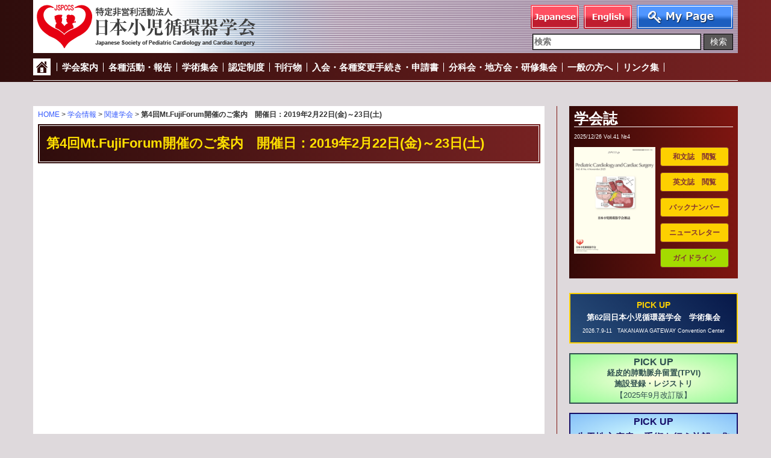

--- FILE ---
content_type: text/html; charset=UTF-8
request_url: https://jspccs.jp/topics/topics-related/%E7%AC%AC4%E5%9B%9Emt-fujiforum%E9%96%8B%E5%82%AC%E3%81%AE%E3%81%94%E6%A1%88%E5%86%85%E3%80%80%E9%96%8B%E5%82%AC%E6%97%A5%EF%BC%9A2019%E5%B9%B42%E6%9C%8822%E6%97%A5%E9%87%91%EF%BD%9E23%E6%97%A5/
body_size: 15238
content:
<!DOCTYPE html>
<html lang="ja">
<head>
<meta charset="UTF-8">
<title>第4回Mt.FujiForum開催のご案内　開催日：2019年2月22日(金)～23日(土) | 特定非営利活動法人　日本小児循環器学会</title>
<meta http-equiv="X-UA-Compatible" content="IE=edge">
<meta name="viewport" content="width=device-width, initial-scale=1">
<link rel="shortcut icon" href="https://jspccs.jp/wp-content/themes/jspccs/common/img/favicon.ico" type="image/x-icon">
<link rel="icon" href="https://jspccs.jp/wp-content/themes/jspccs/common/img/favicon.ico" type="image/x-icon">
<meta name='robots' content='max-image-preview:large' />

<!-- Google Tag Manager for WordPress by gtm4wp.com -->
<script data-cfasync="false" data-pagespeed-no-defer>
	var gtm4wp_datalayer_name = "dataLayer";
	var dataLayer = dataLayer || [];
</script>
<!-- End Google Tag Manager for WordPress by gtm4wp.com --><link rel='dns-prefetch' href='//use.fontawesome.com' />
<link rel="alternate" title="oEmbed (JSON)" type="application/json+oembed" href="https://jspccs.jp/wp-json/oembed/1.0/embed?url=https%3A%2F%2Fjspccs.jp%2Ftopics%2Ftopics-related%2F%25e7%25ac%25ac4%25e5%259b%259emt-fujiforum%25e9%2596%258b%25e5%2582%25ac%25e3%2581%25ae%25e3%2581%2594%25e6%25a1%2588%25e5%2586%2585%25e3%2580%2580%25e9%2596%258b%25e5%2582%25ac%25e6%2597%25a5%25ef%25bc%259a2019%25e5%25b9%25b42%25e6%259c%258822%25e6%2597%25a5%25e9%2587%2591%25ef%25bd%259e23%25e6%2597%25a5%2F" />
<link rel="alternate" title="oEmbed (XML)" type="text/xml+oembed" href="https://jspccs.jp/wp-json/oembed/1.0/embed?url=https%3A%2F%2Fjspccs.jp%2Ftopics%2Ftopics-related%2F%25e7%25ac%25ac4%25e5%259b%259emt-fujiforum%25e9%2596%258b%25e5%2582%25ac%25e3%2581%25ae%25e3%2581%2594%25e6%25a1%2588%25e5%2586%2585%25e3%2580%2580%25e9%2596%258b%25e5%2582%25ac%25e6%2597%25a5%25ef%25bc%259a2019%25e5%25b9%25b42%25e6%259c%258822%25e6%2597%25a5%25e9%2587%2591%25ef%25bd%259e23%25e6%2597%25a5%2F&#038;format=xml" />
<style id='wp-img-auto-sizes-contain-inline-css' type='text/css'>
img:is([sizes=auto i],[sizes^="auto," i]){contain-intrinsic-size:3000px 1500px}
/*# sourceURL=wp-img-auto-sizes-contain-inline-css */
</style>
<style id='wp-emoji-styles-inline-css' type='text/css'>

	img.wp-smiley, img.emoji {
		display: inline !important;
		border: none !important;
		box-shadow: none !important;
		height: 1em !important;
		width: 1em !important;
		margin: 0 0.07em !important;
		vertical-align: -0.1em !important;
		background: none !important;
		padding: 0 !important;
	}
/*# sourceURL=wp-emoji-styles-inline-css */
</style>
<link rel='stylesheet' id='wp-block-library-css' href='https://jspccs.jp/wp-includes/css/dist/block-library/style.css?ver=6.9' type='text/css' media='all' />
<style id='wp-block-heading-inline-css' type='text/css'>
h1:where(.wp-block-heading).has-background,h2:where(.wp-block-heading).has-background,h3:where(.wp-block-heading).has-background,h4:where(.wp-block-heading).has-background,h5:where(.wp-block-heading).has-background,h6:where(.wp-block-heading).has-background{
  padding:1.25em 2.375em;
}
h1.has-text-align-left[style*=writing-mode]:where([style*=vertical-lr]),h1.has-text-align-right[style*=writing-mode]:where([style*=vertical-rl]),h2.has-text-align-left[style*=writing-mode]:where([style*=vertical-lr]),h2.has-text-align-right[style*=writing-mode]:where([style*=vertical-rl]),h3.has-text-align-left[style*=writing-mode]:where([style*=vertical-lr]),h3.has-text-align-right[style*=writing-mode]:where([style*=vertical-rl]),h4.has-text-align-left[style*=writing-mode]:where([style*=vertical-lr]),h4.has-text-align-right[style*=writing-mode]:where([style*=vertical-rl]),h5.has-text-align-left[style*=writing-mode]:where([style*=vertical-lr]),h5.has-text-align-right[style*=writing-mode]:where([style*=vertical-rl]),h6.has-text-align-left[style*=writing-mode]:where([style*=vertical-lr]),h6.has-text-align-right[style*=writing-mode]:where([style*=vertical-rl]){
  rotate:180deg;
}
/*# sourceURL=https://jspccs.jp/wp-includes/blocks/heading/style.css */
</style>
<style id='wp-block-group-inline-css' type='text/css'>
.wp-block-group{
  box-sizing:border-box;
}

:where(.wp-block-group.wp-block-group-is-layout-constrained){
  position:relative;
}
/*# sourceURL=https://jspccs.jp/wp-includes/blocks/group/style.css */
</style>
<style id='global-styles-inline-css' type='text/css'>
:root{--wp--preset--aspect-ratio--square: 1;--wp--preset--aspect-ratio--4-3: 4/3;--wp--preset--aspect-ratio--3-4: 3/4;--wp--preset--aspect-ratio--3-2: 3/2;--wp--preset--aspect-ratio--2-3: 2/3;--wp--preset--aspect-ratio--16-9: 16/9;--wp--preset--aspect-ratio--9-16: 9/16;--wp--preset--color--black: #000000;--wp--preset--color--cyan-bluish-gray: #abb8c3;--wp--preset--color--white: #ffffff;--wp--preset--color--pale-pink: #f78da7;--wp--preset--color--vivid-red: #cf2e2e;--wp--preset--color--luminous-vivid-orange: #ff6900;--wp--preset--color--luminous-vivid-amber: #fcb900;--wp--preset--color--light-green-cyan: #7bdcb5;--wp--preset--color--vivid-green-cyan: #00d084;--wp--preset--color--pale-cyan-blue: #8ed1fc;--wp--preset--color--vivid-cyan-blue: #0693e3;--wp--preset--color--vivid-purple: #9b51e0;--wp--preset--gradient--vivid-cyan-blue-to-vivid-purple: linear-gradient(135deg,rgb(6,147,227) 0%,rgb(155,81,224) 100%);--wp--preset--gradient--light-green-cyan-to-vivid-green-cyan: linear-gradient(135deg,rgb(122,220,180) 0%,rgb(0,208,130) 100%);--wp--preset--gradient--luminous-vivid-amber-to-luminous-vivid-orange: linear-gradient(135deg,rgb(252,185,0) 0%,rgb(255,105,0) 100%);--wp--preset--gradient--luminous-vivid-orange-to-vivid-red: linear-gradient(135deg,rgb(255,105,0) 0%,rgb(207,46,46) 100%);--wp--preset--gradient--very-light-gray-to-cyan-bluish-gray: linear-gradient(135deg,rgb(238,238,238) 0%,rgb(169,184,195) 100%);--wp--preset--gradient--cool-to-warm-spectrum: linear-gradient(135deg,rgb(74,234,220) 0%,rgb(151,120,209) 20%,rgb(207,42,186) 40%,rgb(238,44,130) 60%,rgb(251,105,98) 80%,rgb(254,248,76) 100%);--wp--preset--gradient--blush-light-purple: linear-gradient(135deg,rgb(255,206,236) 0%,rgb(152,150,240) 100%);--wp--preset--gradient--blush-bordeaux: linear-gradient(135deg,rgb(254,205,165) 0%,rgb(254,45,45) 50%,rgb(107,0,62) 100%);--wp--preset--gradient--luminous-dusk: linear-gradient(135deg,rgb(255,203,112) 0%,rgb(199,81,192) 50%,rgb(65,88,208) 100%);--wp--preset--gradient--pale-ocean: linear-gradient(135deg,rgb(255,245,203) 0%,rgb(182,227,212) 50%,rgb(51,167,181) 100%);--wp--preset--gradient--electric-grass: linear-gradient(135deg,rgb(202,248,128) 0%,rgb(113,206,126) 100%);--wp--preset--gradient--midnight: linear-gradient(135deg,rgb(2,3,129) 0%,rgb(40,116,252) 100%);--wp--preset--font-size--small: 13px;--wp--preset--font-size--medium: 20px;--wp--preset--font-size--large: 36px;--wp--preset--font-size--x-large: 42px;--wp--preset--spacing--20: 0.44rem;--wp--preset--spacing--30: 0.67rem;--wp--preset--spacing--40: 1rem;--wp--preset--spacing--50: 1.5rem;--wp--preset--spacing--60: 2.25rem;--wp--preset--spacing--70: 3.38rem;--wp--preset--spacing--80: 5.06rem;--wp--preset--shadow--natural: 6px 6px 9px rgba(0, 0, 0, 0.2);--wp--preset--shadow--deep: 12px 12px 50px rgba(0, 0, 0, 0.4);--wp--preset--shadow--sharp: 6px 6px 0px rgba(0, 0, 0, 0.2);--wp--preset--shadow--outlined: 6px 6px 0px -3px rgb(255, 255, 255), 6px 6px rgb(0, 0, 0);--wp--preset--shadow--crisp: 6px 6px 0px rgb(0, 0, 0);}:where(.is-layout-flex){gap: 0.5em;}:where(.is-layout-grid){gap: 0.5em;}body .is-layout-flex{display: flex;}.is-layout-flex{flex-wrap: wrap;align-items: center;}.is-layout-flex > :is(*, div){margin: 0;}body .is-layout-grid{display: grid;}.is-layout-grid > :is(*, div){margin: 0;}:where(.wp-block-columns.is-layout-flex){gap: 2em;}:where(.wp-block-columns.is-layout-grid){gap: 2em;}:where(.wp-block-post-template.is-layout-flex){gap: 1.25em;}:where(.wp-block-post-template.is-layout-grid){gap: 1.25em;}.has-black-color{color: var(--wp--preset--color--black) !important;}.has-cyan-bluish-gray-color{color: var(--wp--preset--color--cyan-bluish-gray) !important;}.has-white-color{color: var(--wp--preset--color--white) !important;}.has-pale-pink-color{color: var(--wp--preset--color--pale-pink) !important;}.has-vivid-red-color{color: var(--wp--preset--color--vivid-red) !important;}.has-luminous-vivid-orange-color{color: var(--wp--preset--color--luminous-vivid-orange) !important;}.has-luminous-vivid-amber-color{color: var(--wp--preset--color--luminous-vivid-amber) !important;}.has-light-green-cyan-color{color: var(--wp--preset--color--light-green-cyan) !important;}.has-vivid-green-cyan-color{color: var(--wp--preset--color--vivid-green-cyan) !important;}.has-pale-cyan-blue-color{color: var(--wp--preset--color--pale-cyan-blue) !important;}.has-vivid-cyan-blue-color{color: var(--wp--preset--color--vivid-cyan-blue) !important;}.has-vivid-purple-color{color: var(--wp--preset--color--vivid-purple) !important;}.has-black-background-color{background-color: var(--wp--preset--color--black) !important;}.has-cyan-bluish-gray-background-color{background-color: var(--wp--preset--color--cyan-bluish-gray) !important;}.has-white-background-color{background-color: var(--wp--preset--color--white) !important;}.has-pale-pink-background-color{background-color: var(--wp--preset--color--pale-pink) !important;}.has-vivid-red-background-color{background-color: var(--wp--preset--color--vivid-red) !important;}.has-luminous-vivid-orange-background-color{background-color: var(--wp--preset--color--luminous-vivid-orange) !important;}.has-luminous-vivid-amber-background-color{background-color: var(--wp--preset--color--luminous-vivid-amber) !important;}.has-light-green-cyan-background-color{background-color: var(--wp--preset--color--light-green-cyan) !important;}.has-vivid-green-cyan-background-color{background-color: var(--wp--preset--color--vivid-green-cyan) !important;}.has-pale-cyan-blue-background-color{background-color: var(--wp--preset--color--pale-cyan-blue) !important;}.has-vivid-cyan-blue-background-color{background-color: var(--wp--preset--color--vivid-cyan-blue) !important;}.has-vivid-purple-background-color{background-color: var(--wp--preset--color--vivid-purple) !important;}.has-black-border-color{border-color: var(--wp--preset--color--black) !important;}.has-cyan-bluish-gray-border-color{border-color: var(--wp--preset--color--cyan-bluish-gray) !important;}.has-white-border-color{border-color: var(--wp--preset--color--white) !important;}.has-pale-pink-border-color{border-color: var(--wp--preset--color--pale-pink) !important;}.has-vivid-red-border-color{border-color: var(--wp--preset--color--vivid-red) !important;}.has-luminous-vivid-orange-border-color{border-color: var(--wp--preset--color--luminous-vivid-orange) !important;}.has-luminous-vivid-amber-border-color{border-color: var(--wp--preset--color--luminous-vivid-amber) !important;}.has-light-green-cyan-border-color{border-color: var(--wp--preset--color--light-green-cyan) !important;}.has-vivid-green-cyan-border-color{border-color: var(--wp--preset--color--vivid-green-cyan) !important;}.has-pale-cyan-blue-border-color{border-color: var(--wp--preset--color--pale-cyan-blue) !important;}.has-vivid-cyan-blue-border-color{border-color: var(--wp--preset--color--vivid-cyan-blue) !important;}.has-vivid-purple-border-color{border-color: var(--wp--preset--color--vivid-purple) !important;}.has-vivid-cyan-blue-to-vivid-purple-gradient-background{background: var(--wp--preset--gradient--vivid-cyan-blue-to-vivid-purple) !important;}.has-light-green-cyan-to-vivid-green-cyan-gradient-background{background: var(--wp--preset--gradient--light-green-cyan-to-vivid-green-cyan) !important;}.has-luminous-vivid-amber-to-luminous-vivid-orange-gradient-background{background: var(--wp--preset--gradient--luminous-vivid-amber-to-luminous-vivid-orange) !important;}.has-luminous-vivid-orange-to-vivid-red-gradient-background{background: var(--wp--preset--gradient--luminous-vivid-orange-to-vivid-red) !important;}.has-very-light-gray-to-cyan-bluish-gray-gradient-background{background: var(--wp--preset--gradient--very-light-gray-to-cyan-bluish-gray) !important;}.has-cool-to-warm-spectrum-gradient-background{background: var(--wp--preset--gradient--cool-to-warm-spectrum) !important;}.has-blush-light-purple-gradient-background{background: var(--wp--preset--gradient--blush-light-purple) !important;}.has-blush-bordeaux-gradient-background{background: var(--wp--preset--gradient--blush-bordeaux) !important;}.has-luminous-dusk-gradient-background{background: var(--wp--preset--gradient--luminous-dusk) !important;}.has-pale-ocean-gradient-background{background: var(--wp--preset--gradient--pale-ocean) !important;}.has-electric-grass-gradient-background{background: var(--wp--preset--gradient--electric-grass) !important;}.has-midnight-gradient-background{background: var(--wp--preset--gradient--midnight) !important;}.has-small-font-size{font-size: var(--wp--preset--font-size--small) !important;}.has-medium-font-size{font-size: var(--wp--preset--font-size--medium) !important;}.has-large-font-size{font-size: var(--wp--preset--font-size--large) !important;}.has-x-large-font-size{font-size: var(--wp--preset--font-size--x-large) !important;}
/*# sourceURL=global-styles-inline-css */
</style>
<style id='core-block-supports-inline-css' type='text/css'>
/**
 * Core styles: block-supports
 */

/*# sourceURL=core-block-supports-inline-css */
</style>

<style id='classic-theme-styles-inline-css' type='text/css'>
/**
 * These rules are needed for backwards compatibility.
 * They should match the button element rules in the base theme.json file.
 */
.wp-block-button__link {
	color: #ffffff;
	background-color: #32373c;
	border-radius: 9999px; /* 100% causes an oval, but any explicit but really high value retains the pill shape. */

	/* This needs a low specificity so it won't override the rules from the button element if defined in theme.json. */
	box-shadow: none;
	text-decoration: none;

	/* The extra 2px are added to size solids the same as the outline versions.*/
	padding: calc(0.667em + 2px) calc(1.333em + 2px);

	font-size: 1.125em;
}

.wp-block-file__button {
	background: #32373c;
	color: #ffffff;
	text-decoration: none;
}

/*# sourceURL=/wp-includes/css/classic-themes.css */
</style>
<style id='font-awesome-svg-styles-default-inline-css' type='text/css'>
.svg-inline--fa {
  display: inline-block;
  height: 1em;
  overflow: visible;
  vertical-align: -.125em;
}
/*# sourceURL=font-awesome-svg-styles-default-inline-css */
</style>
<link rel='stylesheet' id='font-awesome-svg-styles-css' href='https://jspccs.jp/wp-content/uploads/font-awesome/v6.7.2/css/svg-with-js.css' type='text/css' media='all' />
<style id='font-awesome-svg-styles-inline-css' type='text/css'>
   .wp-block-font-awesome-icon svg::before,
   .wp-rich-text-font-awesome-icon svg::before {content: unset;}
/*# sourceURL=font-awesome-svg-styles-inline-css */
</style>
<link rel='stylesheet' id='font-awesome-official-css' href='https://use.fontawesome.com/releases/v6.7.2/css/all.css' type='text/css' media='all' integrity="sha384-nRgPTkuX86pH8yjPJUAFuASXQSSl2/bBUiNV47vSYpKFxHJhbcrGnmlYpYJMeD7a" crossorigin="anonymous" />
<link rel='stylesheet' id='wp-pagenavi-css' href='https://jspccs.jp/wp-content/plugins/wp-pagenavi/pagenavi-css.css?ver=2.70' type='text/css' media='all' />
<link rel='stylesheet' id='font-awesome-official-v4shim-css' href='https://use.fontawesome.com/releases/v6.7.2/css/v4-shims.css' type='text/css' media='all' integrity="sha384-npPMK6zwqNmU3qyCCxEcWJkLBNYxEFM1nGgSoAWuCCXqVVz0cvwKEMfyTNkOxM2N" crossorigin="anonymous" />
<link rel='stylesheet' id='bootstrap-css' href='//ajax.aspnetcdn.com/ajax/bootstrap/3.3.7/css/bootstrap.min.css?ver=6.9' type='text/css' media='all' />
<link rel='stylesheet' id='style-css' href='https://jspccs.jp/wp-content/themes/jspccs/style.css?ver=6.9' type='text/css' media='all' />
<script type="text/javascript" src="https://jspccs.jp/wp-includes/js/jquery/jquery.js?ver=3.7.1" id="jquery-core-js"></script>
<script type="text/javascript" src="https://jspccs.jp/wp-includes/js/jquery/jquery-migrate.js?ver=3.4.1" id="jquery-migrate-js"></script>
<script type="text/javascript" id="utils-js-extra">
/* <![CDATA[ */
var userSettings = {"url":"/","uid":"0","time":"1768903453","secure":"1"};
//# sourceURL=utils-js-extra
/* ]]> */
</script>
<script type="text/javascript" src="https://jspccs.jp/wp-includes/js/utils.js?ver=6.9" id="utils-js"></script>
<link rel="https://api.w.org/" href="https://jspccs.jp/wp-json/" /><link rel="alternate" title="JSON" type="application/json" href="https://jspccs.jp/wp-json/wp/v2/posts/7755" /><link rel="canonical" href="https://jspccs.jp/topics/topics-related/%e7%ac%ac4%e5%9b%9emt-fujiforum%e9%96%8b%e5%82%ac%e3%81%ae%e3%81%94%e6%a1%88%e5%86%85%e3%80%80%e9%96%8b%e5%82%ac%e6%97%a5%ef%bc%9a2019%e5%b9%b42%e6%9c%8822%e6%97%a5%e9%87%91%ef%bd%9e23%e6%97%a5/" />
<link rel='shortlink' href='https://jspccs.jp/?p=7755' />

<!-- Google Tag Manager for WordPress by gtm4wp.com -->
<!-- GTM Container placement set to footer -->
<script data-cfasync="false" data-pagespeed-no-defer type="text/javascript">
	var dataLayer_content = {"pagePostType":"post","pagePostType2":"single-post","pageCategory":["topics-related"],"pagePostAuthor":"jspccs-web"};
	dataLayer.push( dataLayer_content );
</script>
<script data-cfasync="false" data-pagespeed-no-defer type="text/javascript">
(function(w,d,s,l,i){w[l]=w[l]||[];w[l].push({'gtm.start':
new Date().getTime(),event:'gtm.js'});var f=d.getElementsByTagName(s)[0],
j=d.createElement(s),dl=l!='dataLayer'?'&l='+l:'';j.async=true;j.src=
'//www.googletagmanager.com/gtm.js?id='+i+dl;f.parentNode.insertBefore(j,f);
})(window,document,'script','dataLayer','GTM-PDR5DSD');
</script>
<!-- End Google Tag Manager for WordPress by gtm4wp.com --><noscript><style>.lazyload[data-src]{display:none !important;}</style></noscript><style>.lazyload{background-image:none !important;}.lazyload:before{background-image:none !important;}</style><link rel="icon" href="https://jspccs.jp/wp-content/uploads/cropped-favicon-32x32.png" sizes="32x32" />
<link rel="icon" href="https://jspccs.jp/wp-content/uploads/cropped-favicon-192x192.png" sizes="192x192" />
<link rel="apple-touch-icon" href="https://jspccs.jp/wp-content/uploads/cropped-favicon-180x180.png" />
<meta name="msapplication-TileImage" content="https://jspccs.jp/wp-content/uploads/cropped-favicon-270x270.png" />
		<style type="text/css" id="wp-custom-css">
			/*
ここに独自の CSS を追加することができます。

詳しくは上のヘルプアイコンをクリックしてください。
*/

.table-history td{
	padding:.5em 4px;
}

.table-history td:nth-child(odd){
	white-space: nowrap;
}

.list-guideline {
	margin:0;
	padding:0;
}

.list-guideline li{
	display: inline-block;
	width:13em;
	text-align:center;
	margin-bottom:.5em;
	margin-right:.5em;
}

.list-guideline li a{
	display: block;
	color:#fff;
	padding:.25em .5em;
}

.list-guideline li:nth-child(1){
	background:#ff3366;
}

.list-guideline li:nth-child(2){
	background:#ff9900;
}
.list-guideline li:nth-child(3){
	background:#00cc00;
}
.list-guideline li:nth-child(4){
	background:#00ccff;
}
.list-guideline li:nth-child(5){
	background:#0066ff;
}
.list-guideline li:nth-child(6){
	background:#9900cc;
}
.add{
padding-left:1em;
text-indent:-1em;
}

.list-iinkai li{
	display: inline-block;
	width:13em;
}

.list-iinkai li:before{
	content:"\25be";
	color:#3056fd;
}

.peach{
	background:#ffdab9;
}

.thistle{
	background:#d8bfd8;
}

.linen{
	background:#faf0e6;
}

.honey{
	background:#f0fff0;
}

.lightcyan{
	background:#e0ffff;
}

dl.list-p{
	margin-left:2em;
}
dl.list-p dt{
  clear: left;
  float: left;
	font-weight:normal;
	width:45em;
}
dl.list-p dd{
	margin-left:45em;
}

dl.list-w16 dt{
  clear: left;
  float: left;
	font-weight:normal;
	width:16em;
}
dl.list-w16 dd{
	margin-left:16em;
}

.h4_d{
	  color: #722;
    font-size: 1.6rem;
    font-weight: bold !important;
}

p.add{
padding-left:1em;
text-indent:-1em;
}

.kakomi-bl{
	border:1px solid #000;
	padding: .5em 1em;
}
.kakomi-b{
	background-color:#d9edf7;
	border:1px solid #31708f;
	border-radius:6px;
	padding: .5em 1em;
}

.kakomi-g{
	background-color:#dff0d8;
	border:1px solid #3c763d;
	border-radius:6px;
	padding:.5em 1em;
}

.kakomi-y{
	background-color:#fcf8e3;
	border:1px solid #8a6d3b;
	border-radius:6px;
	padding:.5em 1em;
}

.kakomi-r{
	background-color:#f2dede;
	border:1px solid #a94442;
	border-radius:6px;
	padding:.5em 1em;
}

dl.list-border{
	padding-bottom:.5em;
	border-bottom:1px dotted #ccc;
	margin-bottom:10px;
}

table.report{
	table-layout: fixed;
   width: 100%;
}

.box-r{
	border:1px solid #a94442;
	padding:.5em 1em;
}

.box-b{
	border:1px solid #f00;
	padding:0;
}

.box-b > a{
	display:block;
	font-size:140%;
	color:#f00;
	text-decoration:none;
	text-align:center;
	padding:.25em .5em;
}

.box-b > a:hover{
	background:#e0e0e0;
}

.list-alfa{
	list-style-type: lower-latin;
}

.event-table tr td:nth-child(1){
	width:12%;
}
.event-table tr td:nth-child(3){
	width:20%;
}

/* 更新申請　自動表示リストと手動表示リストの順番入れ替え */
.post-92 .page-content {
	display:flex;
	flex-flow:column nowrap;
}
.post-92 .page-content .has-child {
	order: -1;
}

.bold {
	font-weight: bold !important;
}
.plain {
	font-weight:normal !important;
}
		</style>
		</head>

<body class="wp-singular post-template-default single single-post postid-7755 single-format-standard wp-theme-jspccs">

<header id="header" class="site-header" role="banner">
	<div class="site-header-main">
		<div class="container">
			<div class="row">

				<div class="site-branding">
									<p class="site-title"><a href="https://jspccs.jp/" rel="home"><img src="[data-uri]" alt="特定非営利活動法人　日本小児循環器学会" data-src="https://jspccs.jp/wp-content/themes/jspccs/common/img/logo.png" decoding="async" class="lazyload" data-eio-rwidth="372" data-eio-rheight="88"><noscript><img src="https://jspccs.jp/wp-content/themes/jspccs/common/img/logo.png" alt="特定非営利活動法人　日本小児循環器学会" data-eio="l"></noscript></a></p>
								</div><!-- .site-branding -->

				<div class="menu-mini_navi-container"><ul id="menu-mini_navi" class="menu"><li id="menu-item-337" class="btn-jp menu-item menu-item-type-post_type menu-item-object-page menu-item-home menu-item-337"><a href="https://jspccs.jp/">Japanese</a></li>
<li id="menu-item-326" class="btn-en menu-item menu-item-type-post_type menu-item-object-page menu-item-326"><a href="https://jspccs.jp/english/">English</a></li>
<li id="menu-item-328" class="btn-mypage menu-item menu-item-type-custom menu-item-object-custom menu-item-328"><a target="_blank" href="https://iap-jp.org/jspccs/mypage/Login">マイページ</a></li>
</ul></div>				<div class="search-box"><form role="search" method="get" class="search-form" action="https://jspccs.jp/">
		<label>
		<span class="screen-reader-text">検索:</span>
		<input type="search" class="search-field" placeholder="検索" value="" name="s" title="検索:" />
		</label>
		<input type="submit" class="search-submit" value="検索" /></form></div><!-- .search-box -->

				<button id="menu-toggle" class="menu-toggle">メニュー</button>
				<div id="site-header-menu" class="site-header-menu">
					<nav class="nav">
						<div class="menu-main_navi-container"><ul id="menu-main_navi" class="menu"><li id="menu-item-456" class="nav-home menu-item menu-item-type-post_type menu-item-object-page menu-item-home menu-item-456"><a href="https://jspccs.jp/">HOME</a></li>
<li id="menu-item-318" class="n01 menu-item menu-item-type-post_type menu-item-object-page menu-item-318"><a href="https://jspccs.jp/about/">学会案内</a></li>
<li id="menu-item-319" class="n02 menu-item menu-item-type-post_type menu-item-object-page menu-item-319"><a href="https://jspccs.jp/report/">各種活動・報告</a></li>
<li id="menu-item-5814" class="n03 menu-item menu-item-type-post_type menu-item-object-page menu-item-5814"><a href="https://jspccs.jp/meeting/">学術集会</a></li>
<li id="menu-item-10603" class="menu-item menu-item-type-post_type menu-item-object-page menu-item-10603"><a href="https://jspccs.jp/certification/">認定制度</a></li>
<li id="menu-item-322" class="n05 menu-item menu-item-type-post_type menu-item-object-page menu-item-322"><a href="https://jspccs.jp/publication/">刊行物</a></li>
<li id="menu-item-323" class="n06 menu-item menu-item-type-post_type menu-item-object-page menu-item-323"><a href="https://jspccs.jp/application/">入会・各種変更手続き・申請書</a></li>
<li id="menu-item-324" class="n07 menu-item menu-item-type-post_type menu-item-object-page menu-item-324"><a href="https://jspccs.jp/subcommittee/">分科会・地方会・研修集会</a></li>
<li id="menu-item-325" class="n08 menu-item menu-item-type-post_type menu-item-object-page menu-item-325"><a href="https://jspccs.jp/general/">一般の方へ</a></li>
<li id="menu-item-4543" class="menu-item menu-item-type-post_type menu-item-object-page menu-item-4543"><a href="https://jspccs.jp/link/">リンク集</a></li>
</ul></div>					</nav>
				</div><!-- .site-header-menu -->
			</div><!-- .row -->
		</div><!-- .container -->
	</div><!-- .site-header-main -->
</header>

<div class="site-content-wrapper container lang-jp">
	<div class="row">
		<div class="site-content col-xs-9">
			<main id="main" class="site-main" role="main">
			<article id="post-7755">
		<div class="content-wrapper post-7755 post type-post status-publish format-standard hentry category-topics-related">
			<header>
			<div class="page-header">
				<div class="path">
					<a href="https://jspccs.jp/">HOME</a> &gt; <a href="https://jspccs.jp/category/topics/">学会情報</a> &gt; <a href="https://jspccs.jp/category/topics/topics-related/">関連学会</a> &gt; <strong class="current">第4回Mt.FujiForum開催のご案内　開催日：2019年2月22日(金)～23日(土)</strong>				</div><!-- .path -->
				<div class="page-title-wrapper"><h1 class="page-title">第4回Mt.FujiForum開催のご案内　開催日：2019年2月22日(金)～23日(土)</h1></div><!-- .page-title-wrapper -->			</div><!-- .page-header -->
			</header>
			<div class="page-content">
									</div><!-- .page-content -->
		</div><!-- .content-wrapper -->
		</article>
		</main>

		<footer id="footer" class="site-footer" role="contentinfo">
			<div class="row">
				<div class="col-xs-6">
				<aside id="block-10"><div class="widget widget_block"><h2 class="widget-title">連絡先</h2>
<p class="textwidget">特定非営利活動法人日本小児循環器学会事務局<br>
〒162-0801東京都新宿区山吹町358-5<br>
アカデミーセンター内<br>
<a href="/contact/" style="color:#FFF;text-decoration:underline;">各お問い合わせはこちら</a><br>
TEL：03-6824-9380　FAX：03-5227-8631<br>
電話受付：平日9:00～16:00まで（12:00～13:00を除く）</p></div></aside>				</div><!-- .col-xs-6 -->
				<div class="col-xs-6">
				<div class="menu-mini_navi2-container"><ul id="menu-mini_navi2" class="menu"><li id="menu-item-4860" class="pagetop menu-item menu-item-type-custom menu-item-object-custom menu-item-4860"><a href="#">ページトップへ</a></li>
<li id="menu-item-333" class="menu-item menu-item-type-post_type menu-item-object-page menu-item-333"><a href="https://jspccs.jp/contact/">お問い合わせ</a></li>
<li id="menu-item-334" class="menu-item menu-item-type-post_type menu-item-object-page menu-item-334"><a href="https://jspccs.jp/sitemap/">サイトマップ</a></li>
</ul></div>				</div><!-- .col-xs-6 -->
			</div><!-- .row -->
			<div class="copyright">
				<p>&copy; 2026 Japanese Society of Pediatric Cardiology and Cardiac Surgery</p>
			</div><!-- .copyright -->
		</footer>

		</div><!-- .site-content.col-xs-9 -->
		<div class="site-side col-xs-3">

		<div class="sidebar">
	<div id="widget-area" class="widget-area" role="complementary">
						<aside id="block-6"><div class="widget widget_block">
<div class="wp-block-group side-journal-container"><div class="wp-block-group__inner-container is-layout-flow wp-block-group-is-layout-flow">
<h2 class="wp-block-heading">学会誌</h2>



<p style="font-size:60%">2025/12/26  Vol.41 №4</p>
<p>
<!--英文紙サムネのとき-->
<!--a href="http://e-jpccs.jp/" target="_blank"><img decoding="async" src="[data-uri]" alt="Journal" width="135" data-src="/wp-content/uploads/e09-02.png" class="lazyload" data-eio-rwidth="300" data-eio-rheight="394"><noscript><img decoding="async" src="/wp-content/uploads/e09-02.png" alt="Journal" width="135" data-eio="l"></noscript></a-->
<!--和文紙サムネのとき-->
<a href="http://jpccs.jp" target="_blank"><img decoding="async" src="[data-uri]" alt="Journal" width="135" data-src="/wp-content/uploads/41-04.png" class="lazyload" data-eio-rwidth="300" data-eio-rheight="394"><noscript><img decoding="async" src="/wp-content/uploads/41-04.png" alt="Journal" width="135" data-eio="l"></noscript></a>
</p>
<p><a href="http://jpccs.jp/" target="_blank" class="btn-journal">和文誌　閲覧</a></p>
<p><a href="http://e-jpccs.jp/" target="_blank" class="btn-journal">英文誌　閲覧</a></p>
<p><a href="/publication/journal/backnumber/" class="btn-journal">バックナンバー</a></p>
<p><a href="/publication/newsletter/" class="btn-journal">ニュースレター</a></p>
<p style="margin-left:143px;"><a href="/publication/guideline/" class="btn-case">ガイドライン</a></p>
</div></div>
</div></aside><aside id="block-5"><div class="widget widget_block"><ul class="side-pickup">
<li style="background: linear-gradient(-135deg, #071849, #294f7b); border:2px solid #fcd100; line-height:1.25em;">
<a href="https://www.congre.co.jp/jspccs62/index.html" target="_blank" style="margin-top:-0.75em;"><span style="font-size:90%;color:#fcd100;">PICK UP</span><br><span style="font-size:80%;">第62回日本小児循環器学会　学術集会</span><br><span style="font-size:57%; font-weight:normal;">2026.7.9-11　TAKANAWA GATEWAY Convention Center</span></a></li>
<ul class="side-pickup mt1">
<li style="background: radial-gradient( #ffffe0, #98fb98); border:2px solid #2f4f4f; line-height:1.15em;">
<a href="/report/tpvi/" style="margin-top:-1em;" class="no-icon"><span style="color:#2f4f4f;">PICK UP</span><br><span style="font-size:80%; color:#2f4f4f">経皮的肺動脈弁留置(TPVI)<br>施設登録・レジストリ</span><br><span style="font-size:80%; font-weight:normal; color:#2f4f4f;">【2025年9月改訂版】</span></a></li>
</ul>
<ul class="side-pickup mt1">
<li style="background: radial-gradient(#d6ffff, #85bff8); border:2px solid #150e67; line-height:1.15em;">
<a href="/wp-content/uploads/teigen_202300928.pdf" target="_blank" style="margin-top:-1em;" class="no-icon"><span style="color:#150e67;">PICK UP</span></a><br>
<a href="/wp-content/uploads/teigen_20250116.pdf" target="_blank" style="margin-top:-2em;" class="no-icon"><span style="color:#150e67;">先天性心疾患の手術を行う施設の集約化（地域拠点化）に関する提言</span></a>
</li>
</ul>

<ul class="side-pickup mt1">
<li style="background: radial-gradient(#d6ffff, #7fffff); border:2px solid #0084c9; line-height:1.15em;">
	<a href="https://www.j-circ.or.jp/cms/wp-content/uploads/2022/04/ACHD_Transition_Teigen_rev3_20220426.pdf" target="_blank" style="margin-top:-1em;" class="no-icon"><span style="color:#0084c9;">PICK UP</span><br><span style="font-size:80%; color:#007fff;">先天性心疾患の成人への移行医療に<br>関する提言　<span style="font-weight:normal;">(8学会合同提言)</span></span><br><span style="font-size:80%; font-weight:normal; color:#007fff;">【2022年3月改訂版】</span></a></li>
</ul>
<ul class="side-pickup mt1">
<li style="background: radial-gradient(#d6ffff, #f6a828); border:2px solid #150e67; line-height:1.15em;">
	<a href="/news/info-member/n241118/" style="margin-top:-1em;" class="no-icon"><span style="color:#A40035">PICK UP</span><br><span style="font-size:80%; color:#A40035">学校心臓検診のデジタル化に<br>関する提言　<span style="font-weight:normal;">(5学会合同提言)</span></span><br><span style="font-size:80%; font-weight:normal; color:#A40035">【2024年11月】</span></a>
</li>
</ul></div></aside><aside id="block-4"><div class="widget widget_block"><ul class="side-link mb1">
<li><a href="https://www.heart-manabu.jp/" target="_blank"><img decoding="async" src="[data-uri]" alt="日本小児循環器学会【一般の方へ】" width="280" data-src="/wp-content/uploads/bnr-hm.png" class="lazyload" data-eio-rwidth="280" data-eio-rheight="77"><noscript><img decoding="async" src="/wp-content/uploads/bnr-hm.png" alt="日本小児循環器学会【一般の方へ】" width="280" data-eio="l"></noscript></a></li>
</ul>
<ul class="side-quicklink">
<li><a href="/report/clinical-trial/" style="background: #004d25; border-radius:8px; line-height:1.5em; text-align:center; padding-top:1.75em; box-shadow:-1px -2px 2px 2px #376906 inset;
"><span style="font-size:120%;">治験促進活動について</span></a></li>
<li><a href="/application/membership/"><img decoding="async" src="[data-uri]" alt="" data-src="/wp-content/uploads/side_admission_icon.png" class="lazyload" data-eio-rwidth="84" data-eio-rheight="80"><noscript><img decoding="async" src="/wp-content/uploads/side_admission_icon.png" alt="" data-eio="l"></noscript>入会案内</a></li>
<li><a href="/publication/journal/"><img decoding="async" src="[data-uri]" alt="" data-src="/wp-content/uploads/side_paper_icon.png" class="lazyload" data-eio-rwidth="86" data-eio-rheight="80"><noscript><img decoding="async" src="/wp-content/uploads/side_paper_icon.png" alt="" data-eio="l"></noscript>論文の投稿について</a></li>
<li><a href="/certification/"><img decoding="async" src="[data-uri]" alt="" data-src="/wp-content/uploads/side_specialist_icon.png" class="lazyload" data-eio-rwidth="84" data-eio-rheight="80"><noscript><img decoding="async" src="/wp-content/uploads/side_specialist_icon.png" alt="" data-eio="l"></noscript>認定制度</a></li>
<li><a href="/safety/" style="background: #00bfff; border-radius:8px;  padding-top:2em; line-height:1.5em; text-align:center; box-shadow:-1px -2px 2px 2px #6495ed inset;"><span style="font-size:120%;">医療機器安全性情報</span></a></li>
</ul></div></aside><aside id="block-2"><div class="widget widget_block">
<div class="wp-block-group side-link-container"><div class="wp-block-group__inner-container is-layout-flow wp-block-group-is-layout-flow">
<ul class="side-link">
<li><a href="https://database.jspccs.jp/product/users/login" target="_blank"><img decoding="async" src="[data-uri]" alt="年次報告・小児期発症心疾患実態調査" data-src="/wp-content/uploads/banner_database.png" class="lazyload" data-eio-rwidth="280" data-eio-rheight="80"><noscript><img decoding="async" src="/wp-content/uploads/banner_database.png" alt="年次報告・小児期発症心疾患実態調査" data-eio="l"></noscript></a></li>
<li><a href="/publication/journal/case-challenge/"><img decoding="async" src="[data-uri]" alt="日本小児循環器学会Case Challenge" data-src="/wp-content/uploads/banner_case_challenge.png" class="lazyload" data-eio-rwidth="280" data-eio-rheight="80"><noscript><img decoding="async" src="/wp-content/uploads/banner_case_challenge.png" alt="日本小児循環器学会Case Challenge" data-eio="l"></noscript></a></li>
<li><a href="http://jspccs-videoseminar.kenkyuukai.jp/event/" target="_blank"><img decoding="async" src="[data-uri]" alt="日本小児循環器学会教育セミナー動画配信サイト" data-src="/wp-content/uploads/banner_seminar_m3.png" class="lazyload" data-eio-rwidth="280" data-eio-rheight="80"><noscript><img decoding="async" src="/wp-content/uploads/banner_seminar_m3.png" alt="日本小児循環器学会教育セミナー動画配信サイト" data-eio="l"></noscript></a></li>
<li><a href="https://isoukai2027.jp/" target="_blank"><img decoding="async" src="[data-uri]" alt="第32回 日本医学会総会 2027" data-src="/wp-content/uploads/banner_igakkaisoukai_32.png" class="lazyload" data-eio-rwidth="352" data-eio-rheight="168"><noscript><img decoding="async" src="/wp-content/uploads/banner_igakkaisoukai_32.png" alt="第32回 日本医学会総会 2027" data-eio="l"></noscript></a></li>
</ul>
</div></div>
</div></aside>	</div><!-- .widget-area -->
</div><!-- .sidebar -->


		</div><!-- .site-side col-xs-3 -->
	</div><!-- .row -->
</div><!-- .container -->

<script type="speculationrules">
{"prefetch":[{"source":"document","where":{"and":[{"href_matches":"/*"},{"not":{"href_matches":["/wp-*.php","/wp-admin/*","/wp-content/uploads/*","/wp-content/*","/wp-content/plugins/*","/wp-content/themes/jspccs/*","/*\\?(.+)"]}},{"not":{"selector_matches":"a[rel~=\"nofollow\"]"}},{"not":{"selector_matches":".no-prefetch, .no-prefetch a"}}]},"eagerness":"conservative"}]}
</script>

<!-- GTM Container placement set to footer -->
<!-- Google Tag Manager (noscript) -->
				<noscript><iframe src="https://www.googletagmanager.com/ns.html?id=GTM-PDR5DSD" height="0" width="0" style="display:none;visibility:hidden" aria-hidden="true"></iframe></noscript>
<!-- End Google Tag Manager (noscript) --><script type="text/javascript" id="vk-ltc-js-js-extra">
/* <![CDATA[ */
var vkLtc = {"ajaxurl":"https://jspccs.jp/wp-admin/admin-ajax.php"};
//# sourceURL=vk-ltc-js-js-extra
/* ]]> */
</script>
<script type="text/javascript" src="https://jspccs.jp/wp-content/plugins/vk-link-target-controller/js/script.min.js?ver=1.7.9.0" id="vk-ltc-js-js"></script>
<script type="text/javascript" id="eio-lazy-load-pre-js-before">
/* <![CDATA[ */
var eio_lazy_vars = {"exactdn_domain":"","skip_autoscale":0,"bg_min_dpr":1.1,"threshold":0,"use_dpr":1};
//# sourceURL=eio-lazy-load-pre-js-before
/* ]]> */
</script>
<script type="text/javascript" src="https://jspccs.jp/wp-content/plugins/ewww-image-optimizer/includes/lazysizes-pre.js?ver=831" id="eio-lazy-load-pre-js" async="async" data-wp-strategy="async"></script>
<script type="text/javascript" src="https://jspccs.jp/wp-content/plugins/ewww-image-optimizer/includes/ls.unveilhooks.js?ver=831" id="eio-lazy-load-uvh-js" async="async" data-wp-strategy="async"></script>
<script type="text/javascript" src="https://jspccs.jp/wp-content/plugins/ewww-image-optimizer/includes/lazysizes-post.js?ver=831" id="eio-lazy-load-post-js" async="async" data-wp-strategy="async"></script>
<script type="text/javascript" src="https://jspccs.jp/wp-content/plugins/ewww-image-optimizer/includes/lazysizes.js?ver=831" id="eio-lazy-load-js" async="async" data-wp-strategy="async"></script>
<script type="text/javascript" src="//ajax.aspnetcdn.com/ajax/bootstrap/3.3.7/bootstrap.min.js?ver=3.3.7" id="bootstrap-js"></script>
<script type="text/javascript" src="https://jspccs.jp/wp-includes/js/hoverIntent.js?ver=1.10.2" id="hoverIntent-js"></script>
<script type="text/javascript" src="https://jspccs.jp/wp-includes/js/dist/dom-ready.js?ver=e8a78afc9e733da0e68c" id="wp-dom-ready-js"></script>
<script type="text/javascript" src="https://jspccs.jp/wp-includes/js/dist/hooks.js?ver=220ff17f5667d013d468" id="wp-hooks-js"></script>
<script type="text/javascript" src="https://jspccs.jp/wp-includes/js/dist/i18n.js?ver=6b3ae5bd3b8d9598492d" id="wp-i18n-js"></script>
<script type="text/javascript" id="wp-i18n-js-after">
/* <![CDATA[ */
wp.i18n.setLocaleData( { 'text direction\u0004ltr': [ 'ltr' ] } );
//# sourceURL=wp-i18n-js-after
/* ]]> */
</script>
<script type="text/javascript" id="wp-a11y-js-translations">
/* <![CDATA[ */
( function( domain, translations ) {
	var localeData = translations.locale_data[ domain ] || translations.locale_data.messages;
	localeData[""].domain = domain;
	wp.i18n.setLocaleData( localeData, domain );
} )( "default", {"translation-revision-date":"2025-11-28 11:59:02+0000","generator":"GlotPress\/4.0.3","domain":"messages","locale_data":{"messages":{"":{"domain":"messages","plural-forms":"nplurals=1; plural=0;","lang":"ja_JP"},"Notifications":["\u901a\u77e5"]}},"comment":{"reference":"wp-includes\/js\/dist\/a11y.js"}} );
//# sourceURL=wp-a11y-js-translations
/* ]]> */
</script>
<script type="text/javascript" src="https://jspccs.jp/wp-includes/js/dist/a11y.js?ver=454e8a3cffdca128c277" id="wp-a11y-js"></script>
<script type="text/javascript" id="common-js-extra">
/* <![CDATA[ */
var bulkActionObserverIds = {"bulk_action":"action","changeit":"new_role"};
//# sourceURL=common-js-extra
/* ]]> */
</script>
<script type="text/javascript" id="common-js-translations">
/* <![CDATA[ */
( function( domain, translations ) {
	var localeData = translations.locale_data[ domain ] || translations.locale_data.messages;
	localeData[""].domain = domain;
	wp.i18n.setLocaleData( localeData, domain );
} )( "default", {"translation-revision-date":"2026-01-08 15:07:02+0000","generator":"GlotPress\/4.0.3","domain":"messages","locale_data":{"messages":{"":{"domain":"messages","plural-forms":"nplurals=1; plural=0;","lang":"ja_JP"},"Screen Options updated.":["\u8868\u793a\u30aa\u30d7\u30b7\u30e7\u30f3\u3092\u66f4\u65b0\u3057\u307e\u3057\u305f\u3002"],"%1$s is deprecated since version %2$s with no alternative available.":["%1$s \u306f\u30d0\u30fc\u30b8\u30e7\u30f3 %2$s \u304b\u3089\u975e\u63a8\u5968\u306b\u306a\u3063\u3066\u3044\u307e\u3059\u3002\u4ee3\u66ff\u624b\u6bb5\u306f\u7528\u610f\u3055\u308c\u3066\u3044\u307e\u305b\u3093\u3002"],"%1$s is deprecated since version %2$s! Use %3$s instead.":["%1$s \u306f\u30d0\u30fc\u30b8\u30e7\u30f3 %2$s \u304b\u3089\u975e\u63a8\u5968\u306b\u306a\u3063\u3066\u3044\u307e\u3059\u3002\u4ee3\u308f\u308a\u306b %3$s \u3092\u4f7f\u3063\u3066\u304f\u3060\u3055\u3044\u3002"],"Please select at least one item to perform this action on.":["\u3053\u306e\u64cd\u4f5c\u3092\u5b9f\u884c\u3059\u308b\u6700\u4f4e1\u3064\u306e\u9805\u76ee\u3092\u9078\u629e\u3057\u3066\u304f\u3060\u3055\u3044\u3002"],"Expand Main menu":["\u30e1\u30a4\u30f3\u30e1\u30cb\u30e5\u30fc\u3092\u5c55\u958b"],"Dismiss this notice.":["\u3053\u306e\u901a\u77e5\u3092\u975e\u8868\u793a\u306b\u3059\u308b\u3002"],"You are about to permanently delete these items from your site.\nThis action cannot be undone.\n'Cancel' to stop, 'OK' to delete.":["\u3053\u308c\u3089\u306e\u9805\u76ee\u3092\u30b5\u30a4\u30c8\u304b\u3089\u5b8c\u5168\u306b\u524a\u9664\u3057\u3088\u3046\u3068\u3057\u3066\u3044\u307e\u3059\u3002\n\u3053\u306e\u64cd\u4f5c\u306f\u53d6\u308a\u6d88\u3059\u3053\u3068\u304c\u3067\u304d\u307e\u305b\u3093\u3002\n \u4e2d\u6b62\u3059\u308b\u306b\u306f\u300c\u30ad\u30e3\u30f3\u30bb\u30eb\u300d\u3092\u3001\u524a\u9664\u3059\u308b\u306b\u306f\u300cOK\u300d\u3092\u30af\u30ea\u30c3\u30af\u3057\u3066\u304f\u3060\u3055\u3044\u3002"],"Collapse Main menu":["\u30e1\u30a4\u30f3\u30e1\u30cb\u30e5\u30fc\u3092\u6298\u308a\u305f\u305f\u3080"]}},"comment":{"reference":"wp-admin\/js\/common.js"}} );
//# sourceURL=common-js-translations
/* ]]> */
</script>
<script type="text/javascript" src="https://jspccs.jp/wp-admin/js/common.js?ver=6.9" id="common-js"></script>
<script id="wp-emoji-settings" type="application/json">
{"baseUrl":"https://s.w.org/images/core/emoji/17.0.2/72x72/","ext":".png","svgUrl":"https://s.w.org/images/core/emoji/17.0.2/svg/","svgExt":".svg","source":{"wpemoji":"https://jspccs.jp/wp-includes/js/wp-emoji.js?ver=6.9","twemoji":"https://jspccs.jp/wp-includes/js/twemoji.js?ver=6.9"}}
</script>
<script type="module">
/* <![CDATA[ */
/**
 * @output wp-includes/js/wp-emoji-loader.js
 */

/* eslint-env es6 */

// Note: This is loaded as a script module, so there is no need for an IIFE to prevent pollution of the global scope.

/**
 * Emoji Settings as exported in PHP via _print_emoji_detection_script().
 * @typedef WPEmojiSettings
 * @type {object}
 * @property {?object} source
 * @property {?string} source.concatemoji
 * @property {?string} source.twemoji
 * @property {?string} source.wpemoji
 */

const settings = /** @type {WPEmojiSettings} */ (
	JSON.parse( document.getElementById( 'wp-emoji-settings' ).textContent )
);

// For compatibility with other scripts that read from this global, in particular wp-includes/js/wp-emoji.js (source file: js/_enqueues/wp/emoji.js).
window._wpemojiSettings = settings;

/**
 * Support tests.
 * @typedef SupportTests
 * @type {object}
 * @property {?boolean} flag
 * @property {?boolean} emoji
 */

const sessionStorageKey = 'wpEmojiSettingsSupports';
const tests = [ 'flag', 'emoji' ];

/**
 * Checks whether the browser supports offloading to a Worker.
 *
 * @since 6.3.0
 *
 * @private
 *
 * @returns {boolean}
 */
function supportsWorkerOffloading() {
	return (
		typeof Worker !== 'undefined' &&
		typeof OffscreenCanvas !== 'undefined' &&
		typeof URL !== 'undefined' &&
		URL.createObjectURL &&
		typeof Blob !== 'undefined'
	);
}

/**
 * @typedef SessionSupportTests
 * @type {object}
 * @property {number} timestamp
 * @property {SupportTests} supportTests
 */

/**
 * Get support tests from session.
 *
 * @since 6.3.0
 *
 * @private
 *
 * @returns {?SupportTests} Support tests, or null if not set or older than 1 week.
 */
function getSessionSupportTests() {
	try {
		/** @type {SessionSupportTests} */
		const item = JSON.parse(
			sessionStorage.getItem( sessionStorageKey )
		);
		if (
			typeof item === 'object' &&
			typeof item.timestamp === 'number' &&
			new Date().valueOf() < item.timestamp + 604800 && // Note: Number is a week in seconds.
			typeof item.supportTests === 'object'
		) {
			return item.supportTests;
		}
	} catch ( e ) {}
	return null;
}

/**
 * Persist the supports in session storage.
 *
 * @since 6.3.0
 *
 * @private
 *
 * @param {SupportTests} supportTests Support tests.
 */
function setSessionSupportTests( supportTests ) {
	try {
		/** @type {SessionSupportTests} */
		const item = {
			supportTests: supportTests,
			timestamp: new Date().valueOf()
		};

		sessionStorage.setItem(
			sessionStorageKey,
			JSON.stringify( item )
		);
	} catch ( e ) {}
}

/**
 * Checks if two sets of Emoji characters render the same visually.
 *
 * This is used to determine if the browser is rendering an emoji with multiple data points
 * correctly. set1 is the emoji in the correct form, using a zero-width joiner. set2 is the emoji
 * in the incorrect form, using a zero-width space. If the two sets render the same, then the browser
 * does not support the emoji correctly.
 *
 * This function may be serialized to run in a Worker. Therefore, it cannot refer to variables from the containing
 * scope. Everything must be passed by parameters.
 *
 * @since 4.9.0
 *
 * @private
 *
 * @param {CanvasRenderingContext2D} context 2D Context.
 * @param {string} set1 Set of Emoji to test.
 * @param {string} set2 Set of Emoji to test.
 *
 * @return {boolean} True if the two sets render the same.
 */
function emojiSetsRenderIdentically( context, set1, set2 ) {
	// Cleanup from previous test.
	context.clearRect( 0, 0, context.canvas.width, context.canvas.height );
	context.fillText( set1, 0, 0 );
	const rendered1 = new Uint32Array(
		context.getImageData(
			0,
			0,
			context.canvas.width,
			context.canvas.height
		).data
	);

	// Cleanup from previous test.
	context.clearRect( 0, 0, context.canvas.width, context.canvas.height );
	context.fillText( set2, 0, 0 );
	const rendered2 = new Uint32Array(
		context.getImageData(
			0,
			0,
			context.canvas.width,
			context.canvas.height
		).data
	);

	return rendered1.every( ( rendered2Data, index ) => {
		return rendered2Data === rendered2[ index ];
	} );
}

/**
 * Checks if the center point of a single emoji is empty.
 *
 * This is used to determine if the browser is rendering an emoji with a single data point
 * correctly. The center point of an incorrectly rendered emoji will be empty. A correctly
 * rendered emoji will have a non-zero value at the center point.
 *
 * This function may be serialized to run in a Worker. Therefore, it cannot refer to variables from the containing
 * scope. Everything must be passed by parameters.
 *
 * @since 6.8.2
 *
 * @private
 *
 * @param {CanvasRenderingContext2D} context 2D Context.
 * @param {string} emoji Emoji to test.
 *
 * @return {boolean} True if the center point is empty.
 */
function emojiRendersEmptyCenterPoint( context, emoji ) {
	// Cleanup from previous test.
	context.clearRect( 0, 0, context.canvas.width, context.canvas.height );
	context.fillText( emoji, 0, 0 );

	// Test if the center point (16, 16) is empty (0,0,0,0).
	const centerPoint = context.getImageData(16, 16, 1, 1);
	for ( let i = 0; i < centerPoint.data.length; i++ ) {
		if ( centerPoint.data[ i ] !== 0 ) {
			// Stop checking the moment it's known not to be empty.
			return false;
		}
	}

	return true;
}

/**
 * Determines if the browser properly renders Emoji that Twemoji can supplement.
 *
 * This function may be serialized to run in a Worker. Therefore, it cannot refer to variables from the containing
 * scope. Everything must be passed by parameters.
 *
 * @since 4.2.0
 *
 * @private
 *
 * @param {CanvasRenderingContext2D} context 2D Context.
 * @param {string} type Whether to test for support of "flag" or "emoji".
 * @param {Function} emojiSetsRenderIdentically Reference to emojiSetsRenderIdentically function, needed due to minification.
 * @param {Function} emojiRendersEmptyCenterPoint Reference to emojiRendersEmptyCenterPoint function, needed due to minification.
 *
 * @return {boolean} True if the browser can render emoji, false if it cannot.
 */
function browserSupportsEmoji( context, type, emojiSetsRenderIdentically, emojiRendersEmptyCenterPoint ) {
	let isIdentical;

	switch ( type ) {
		case 'flag':
			/*
			 * Test for Transgender flag compatibility. Added in Unicode 13.
			 *
			 * To test for support, we try to render it, and compare the rendering to how it would look if
			 * the browser doesn't render it correctly (white flag emoji + transgender symbol).
			 */
			isIdentical = emojiSetsRenderIdentically(
				context,
				'\uD83C\uDFF3\uFE0F\u200D\u26A7\uFE0F', // as a zero-width joiner sequence
				'\uD83C\uDFF3\uFE0F\u200B\u26A7\uFE0F' // separated by a zero-width space
			);

			if ( isIdentical ) {
				return false;
			}

			/*
			 * Test for Sark flag compatibility. This is the least supported of the letter locale flags,
			 * so gives us an easy test for full support.
			 *
			 * To test for support, we try to render it, and compare the rendering to how it would look if
			 * the browser doesn't render it correctly ([C] + [Q]).
			 */
			isIdentical = emojiSetsRenderIdentically(
				context,
				'\uD83C\uDDE8\uD83C\uDDF6', // as the sequence of two code points
				'\uD83C\uDDE8\u200B\uD83C\uDDF6' // as the two code points separated by a zero-width space
			);

			if ( isIdentical ) {
				return false;
			}

			/*
			 * Test for English flag compatibility. England is a country in the United Kingdom, it
			 * does not have a two letter locale code but rather a five letter sub-division code.
			 *
			 * To test for support, we try to render it, and compare the rendering to how it would look if
			 * the browser doesn't render it correctly (black flag emoji + [G] + [B] + [E] + [N] + [G]).
			 */
			isIdentical = emojiSetsRenderIdentically(
				context,
				// as the flag sequence
				'\uD83C\uDFF4\uDB40\uDC67\uDB40\uDC62\uDB40\uDC65\uDB40\uDC6E\uDB40\uDC67\uDB40\uDC7F',
				// with each code point separated by a zero-width space
				'\uD83C\uDFF4\u200B\uDB40\uDC67\u200B\uDB40\uDC62\u200B\uDB40\uDC65\u200B\uDB40\uDC6E\u200B\uDB40\uDC67\u200B\uDB40\uDC7F'
			);

			return ! isIdentical;
		case 'emoji':
			/*
			 * Is there a large, hairy, humanoid mythical creature living in the browser?
			 *
			 * To test for Emoji 17.0 support, try to render a new emoji: Hairy Creature.
			 *
			 * The hairy creature emoji is a single code point emoji. Testing for browser
			 * support required testing the center point of the emoji to see if it is empty.
			 *
			 * 0xD83E 0x1FAC8 (\uD83E\u1FAC8) == 🫈 Hairy creature.
			 *
			 * When updating this test, please ensure that the emoji is either a single code point
			 * or switch to using the emojiSetsRenderIdentically function and testing with a zero-width
			 * joiner vs a zero-width space.
			 */
			const notSupported = emojiRendersEmptyCenterPoint( context, '\uD83E\u1FAC8' );
			return ! notSupported;
	}

	return false;
}

/**
 * Checks emoji support tests.
 *
 * This function may be serialized to run in a Worker. Therefore, it cannot refer to variables from the containing
 * scope. Everything must be passed by parameters.
 *
 * @since 6.3.0
 *
 * @private
 *
 * @param {string[]} tests Tests.
 * @param {Function} browserSupportsEmoji Reference to browserSupportsEmoji function, needed due to minification.
 * @param {Function} emojiSetsRenderIdentically Reference to emojiSetsRenderIdentically function, needed due to minification.
 * @param {Function} emojiRendersEmptyCenterPoint Reference to emojiRendersEmptyCenterPoint function, needed due to minification.
 *
 * @return {SupportTests} Support tests.
 */
function testEmojiSupports( tests, browserSupportsEmoji, emojiSetsRenderIdentically, emojiRendersEmptyCenterPoint ) {
	let canvas;
	if (
		typeof WorkerGlobalScope !== 'undefined' &&
		self instanceof WorkerGlobalScope
	) {
		canvas = new OffscreenCanvas( 300, 150 ); // Dimensions are default for HTMLCanvasElement.
	} else {
		canvas = document.createElement( 'canvas' );
	}

	const context = canvas.getContext( '2d', { willReadFrequently: true } );

	/*
	 * Chrome on OS X added native emoji rendering in M41. Unfortunately,
	 * it doesn't work when the font is bolder than 500 weight. So, we
	 * check for bold rendering support to avoid invisible emoji in Chrome.
	 */
	context.textBaseline = 'top';
	context.font = '600 32px Arial';

	const supports = {};
	tests.forEach( ( test ) => {
		supports[ test ] = browserSupportsEmoji( context, test, emojiSetsRenderIdentically, emojiRendersEmptyCenterPoint );
	} );
	return supports;
}

/**
 * Adds a script to the head of the document.
 *
 * @ignore
 *
 * @since 4.2.0
 *
 * @param {string} src The url where the script is located.
 *
 * @return {void}
 */
function addScript( src ) {
	const script = document.createElement( 'script' );
	script.src = src;
	script.defer = true;
	document.head.appendChild( script );
}

settings.supports = {
	everything: true,
	everythingExceptFlag: true
};

// Obtain the emoji support from the browser, asynchronously when possible.
new Promise( ( resolve ) => {
	let supportTests = getSessionSupportTests();
	if ( supportTests ) {
		resolve( supportTests );
		return;
	}

	if ( supportsWorkerOffloading() ) {
		try {
			// Note that the functions are being passed as arguments due to minification.
			const workerScript =
				'postMessage(' +
				testEmojiSupports.toString() +
				'(' +
				[
					JSON.stringify( tests ),
					browserSupportsEmoji.toString(),
					emojiSetsRenderIdentically.toString(),
					emojiRendersEmptyCenterPoint.toString()
				].join( ',' ) +
				'));';
			const blob = new Blob( [ workerScript ], {
				type: 'text/javascript'
			} );
			const worker = new Worker( URL.createObjectURL( blob ), { name: 'wpTestEmojiSupports' } );
			worker.onmessage = ( event ) => {
				supportTests = event.data;
				setSessionSupportTests( supportTests );
				worker.terminate();
				resolve( supportTests );
			};
			return;
		} catch ( e ) {}
	}

	supportTests = testEmojiSupports( tests, browserSupportsEmoji, emojiSetsRenderIdentically, emojiRendersEmptyCenterPoint );
	setSessionSupportTests( supportTests );
	resolve( supportTests );
} )
	// Once the browser emoji support has been obtained from the session, finalize the settings.
	.then( ( supportTests ) => {
		/*
		 * Tests the browser support for flag emojis and other emojis, and adjusts the
		 * support settings accordingly.
		 */
		for ( const test in supportTests ) {
			settings.supports[ test ] = supportTests[ test ];

			settings.supports.everything =
				settings.supports.everything && settings.supports[ test ];

			if ( 'flag' !== test ) {
				settings.supports.everythingExceptFlag =
					settings.supports.everythingExceptFlag &&
					settings.supports[ test ];
			}
		}

		settings.supports.everythingExceptFlag =
			settings.supports.everythingExceptFlag &&
			! settings.supports.flag;

		// When the browser can not render everything we need to load a polyfill.
		if ( ! settings.supports.everything ) {
			const src = settings.source || {};

			if ( src.concatemoji ) {
				addScript( src.concatemoji );
			} else if ( src.wpemoji && src.twemoji ) {
				addScript( src.twemoji );
				addScript( src.wpemoji );
			}
		}
	} );
//# sourceURL=https://jspccs.jp/wp-includes/js/wp-emoji-loader.js
/* ]]> */
</script>
</body>
</html>


--- FILE ---
content_type: application/javascript
request_url: https://jspccs.jp/wp-content/plugins/ewww-image-optimizer/includes/lazysizes-post.js?ver=831
body_size: 5273
content:
(function(window, factory) {
	var globalInstall = function(){
		factory(window.lazySizes);
		window.removeEventListener('lazyunveilread', globalInstall, true);
	};

	factory = factory.bind(null, window, window.document);

	if(typeof module == 'object' && module.exports){
		factory(require('lazysizes'));
	} else if (typeof define == 'function' && define.amd) {
		define(['lazysizes'], factory);
	} else if(window.lazySizes) {
		globalInstall();
	} else {
		window.addEventListener('lazyunveilread', globalInstall, true);
	}
}(window, function(window, document, lazySizes) {
	/*jshint eqnull:true */
	'use strict';
	var regBgUrlEscape;
	var autosizedElems = [];

	if(document.addEventListener){
		regBgUrlEscape = /\(|\)|\s|'/;

		addEventListener('lazybeforeunveil', function(e){
			if(e.detail.instance != lazySizes){return;}

			var bg, bgWebP,swisLazyId;
			if(!e.defaultPrevented) {

				if(e.target.preload == 'none'){
					e.target.preload = 'auto';
				}

				// handle data-back (so as not to conflict with the stock data-bg)
				bg = e.target.dataset.back;
				// Was getAttribute('data-back');
				if (bg) {
					if(ewww_webp_supported) {
						console.log('checking for data-back-webp');
						bgWebP = e.target.dataset.backWebp;
						// Was bgWebP = e.target.getAttribute('data-back-webp');
						if (bgWebP) {
							console.log('replacing data-back with data-back-webp');
							bg = bgWebP;
						}
					}
					bg = constrainBg(bg,e.target);
					if ( e.target.style.backgroundImage && -1 === e.target.style.backgroundImage.search(/^initial/) ) {
						// Convert JSON for multiple URLs.
						if ( 0 === bg.search(/\[/) ) {
							console.log('multiple URLs to append');
							bg = JSON.parse(bg);
							bg.forEach(
								function(bg_url){
									bg_url = (regBgUrlEscape.test(bg_url) ? JSON.stringify(bg_url) : bg_url );
								}
							);
							bg = 'url("' + bg.join('"), url("') + '"';
							var new_bg = e.target.style.backgroundImage + ', ' + bg;
							console.log('setting .backgroundImage: ' + new_bg );
							e.target.style.backgroundImage = new_bg;
						} else {
							console.log( 'appending bg url: ' + e.target.style.backgroundImage + ', url(' + (regBgUrlEscape.test(bg) ? JSON.stringify(bg) : bg ) + ')' );
							e.target.style.backgroundImage = e.target.style.backgroundImage + ', url("' + (regBgUrlEscape.test(bg) ? JSON.stringify(bg) : bg ) + '")';
						}
					} else {
						// Convert JSON for multiple URLs.
						if ( 0 === bg.search(/\[/) ) {
							console.log('multiple URLs to insert');
							bg = JSON.parse(bg);
							bg.forEach(
								function(bg_url){
									bg_url = (regBgUrlEscape.test(bg_url) ? JSON.stringify(bg_url) : bg_url );
								}
							);
							bg = 'url("' + bg.join('"), url("') + '"';
							console.log('setting .backgroundImage: ' + bg );
							e.target.style.backgroundImage = bg;
						} else {
							console.log('setting .backgroundImage: ' + 'url(' + (regBgUrlEscape.test(bg) ? JSON.stringify(bg) : bg ) + ')');
							e.target.style.backgroundImage = 'url(' + (regBgUrlEscape.test(bg) ? JSON.stringify(bg) : bg ) + ')';
						}
					}
				}
				// Handle CSS images from SWIS.
				swisLazyId = e.target.dataset.swisLazyId;
				if (swisLazyId && swisLazyId in swis_lazy_css_images) {
					console.log('fetching CSS images for swisLazyId ' + swisLazyId);
					var css_images = swis_lazy_css_images[swisLazyId];
					var swisStyle  = document.querySelector('style#swis-lazy-css-styles');
					css_images.forEach(
						function(css_image){
							if (!css_image.url) {
								return;
							}
							if(ewww_webp_supported && css_image.webp_url) {
								console.log('webp supported, using webp url for css image');
								css_image.url = css_image.webp_url;
							}
							css_image.url = constrainBg(css_image.url,e.target);
							console.log('processing CSS image: ' + css_image.url + ' with hash ' + css_image.hash);
							var cssRule = css_image.selector + ' {--swis-bg-' + css_image.hash + ': url(' + css_image.url + '); }';
							swisStyle.sheet.insertRule(cssRule);
						}
					);
				}
			}
		}, false);
	}

	var constrainBg = function(bg,target){
		if ( 0 === bg.search(/\[/) ) {
			console.log('multiple URLs, not autoscaling background image');
			return bg;
		}
		if (!shouldAutoScale(target)){
			console.log('not autoscaling background image');
			return bg;
		}
		var dPR = getdPR();
		if ( dPR < eio_lazy_vars.bg_min_dpr ) {
			dPR = eio_lazy_vars.bg_min_dpr;
		}
		var targetWidth  = Math.round(target.offsetWidth * dPR);
		var targetHeight = Math.round(target.offsetHeight * dPR);
		var bgType       = 'bg';
		if (lazySizes.hC(target,'wp-block-cover')||lazySizes.hC(target,'wp-block-cover__image-background')){
			console.log('found wp-block-cover with data-back');
			if (lazySizes.hC(target,'has-parallax')) {
				console.log('also has-parallax with data-back');
				targetWidth  = Math.round(window.screen.width * dPR);
				targetHeight = Math.round(window.screen.height * dPR);
			} else if (targetHeight<300) {
				targetHeight = 430;
			}
			bgType = 'bg-cover';
		} else if (lazySizes.hC(target,'cover-image')){
			console.log('found .cover-image with data-back');
			bgType = 'bg-cover';
		} else if (lazySizes.hC(target,'elementor-bg')){
			console.log('found elementor-bg with data-back');
			bgType = 'bg-cover';
		} else if (lazySizes.hC(target,'et_parallax_bg')){
			console.log('found et_parallax_bg with data-back');
			bgType = 'bg-cover';
		} else if (lazySizes.hC(target,'bg-image-crop')){
			bgType = 'bg-cover';
			console.log('found bg-image-crop with data-back');
		} else {
			console.log('found other data-back');
		}
		var imgAspect = getAspectRatio(target);
		if ('bg' == bgType && targetHeight > 1 && targetWidth > 1 && imgAspect > 0) {
			var minimum_width  = Math.ceil(targetHeight * imgAspect);
			var minimum_height = Math.ceil(targetWidth / imgAspect);
			console.log('minimum_width = ' + minimum_width + ', targetWidth = ' + targetWidth);
			console.log('minimum_height = ' + minimum_height + ', targetHeight = ' + targetHeight);
			if (targetWidth+2 < minimum_width) {
				targetWidth = minimum_width;
			}
			if (targetHeight+2 < minimum_height) {
				targetHeight = minimum_height;
			}
			var realDims = getRealDimensionsFromImg(target);
			if (Math.abs(realDims.w - targetWidth) < 5 || Math.abs(realDims.h - targetHeight) < 5) {
				console.log('real dimensions within 5px of target sizes, no scaling');
				return bg;
			}
		}
		bg = constrainSrc(bg,targetWidth,targetHeight,bgType);
		return bg;
	};

	var shouldAutoScale = function(target){
		if (eio_lazy_vars.skip_autoscale == 1) {
			console.log('autoscale disabled globally');
			return false;
		}
		var currentNode = target;
		for (var i = 0; i <= 7; i++) {
			if (currentNode.hasAttributes()) {
				var attrs = currentNode.attributes
				var regNoScale = /skip-autoscale/;
				for (var i = attrs.length - 1; i >= 0; i--) {
					if (regNoScale.test(attrs[i].name)) {
						console.log('autoscale disabled by attr');
						return false;
					}
					if (regNoScale.test(attrs[i].value)) {
						console.log('autoscale disabled by attr value');
						return false;
					}
				}
			}
			if (currentNode.parentNode && currentNode.parentNode.nodeType === 1 && currentNode.parentNode.hasAttributes) {
				currentNode = currentNode.parentNode;
			} else {
				break;
			}
		}
		return true;
	};

	var constrainSrc = function(url,objectWidth,objectHeight,objectType,upScale = false){
		if (url===null){
			return url;
		}
		console.log('constrain ' + url + ' to ' + objectWidth + 'x' + objectHeight + ' with type ' + objectType);
		var regW      = /w=(\d+)/;
		var regFit    = /fit=(\d+),(\d+)/;
		var regResize = /resize=(\d+),(\d+)/;
		var regSVG    = /\.svg(\?.+)?$/;
		var decUrl = decodeURIComponent(url);
		if (regSVG.exec(decUrl)){
			return url;
		}
		console.log('domain to test: ' + eio_lazy_vars.exactdn_domain);
		if (url.search('\\?') > 0 && url.search(eio_lazy_vars.exactdn_domain) > 0){
			console.log('domain matches URL with a ?');
			var resultResize = regResize.exec(decUrl);
			if(resultResize && (objectWidth < resultResize[1] || upScale)){
				if('img-w'===objectType){
					console.log('resize param found, replacing in ' + objectType);
					return decUrl.replace(regResize, 'w=' + objectWidth );
				}
				if('img-h'===objectType){
					console.log('resize param found, replacing in ' + objectType);
					return decUrl.replace(regResize, 'h=' + objectHeight );
				}
				console.log('resize param found, replacing');
				return decUrl.replace(regResize, 'resize=' + objectWidth + ',' + objectHeight);
			}
			var resultW = regW.exec(url);
			if(resultW && (objectWidth <= resultW[1] || upScale)){
				if('img-h'===objectType){
					console.log('w param found, replacing in ' + objectType);
					return decUrl.replace(regW, 'h=' + objectHeight );
				}
				if('bg-cover'===objectType || 'img-crop'===objectType){
					var diff = Math.abs(resultW[1] - objectWidth);
					if ( diff > 20 || objectHeight < 1080 ) {
						console.log('w param found, replacing in ' + objectType);
						return url.replace(regW, 'resize=' + objectWidth + ',' + objectHeight );
					}
					console.log('w param found, but only ' + diff + ' pixels off, ignoring');
					return url;
				}
				console.log('w param found, replacing');
				return url.replace(regW, 'w=' + objectWidth);
			}
			var resultFit = regFit.exec(decUrl);
			if(resultFit && (objectWidth < resultFit[1] || upScale)){
				if('bg-cover'===objectType || 'img-crop'===objectType){
					var wDiff = Math.abs(resultFit[1] - objectWidth);
					var hDiff = Math.abs(resultFit[2] - objectHeight);
					if ( wDiff > 20 || hDiff > 20 ) {
						console.log('fit param found, replacing in ' + objectType);
						return url.replace(regW, 'resize=' + objectWidth + ',' + objectHeight );
					}
					console.log('fit param found, but only w' + wDiff + '/h' + hDiff + ' pixels off, ignoring');
					return url;
				}
				if('img-w'===objectType){
					console.log('fit param found, replacing in ' + objectType);
					return decUrl.replace(regFit, 'w=' + objectWidth );
				}
				if('img-h'===objectType){
					console.log('fit param found, replacing in ' + objectType);
					return decUrl.replace(regFit, 'h=' + objectHeight );
				}
				console.log('fit param found, replacing');
				return decUrl.replace(regFit, 'fit=' + objectWidth + ',' + objectHeight);
			}
	        if(!resultW && !resultFit && !resultResize){
				console.log('no param found, appending');
				if('img'===objectType){
					console.log('for ' + objectType);
					return url + '&fit=' + objectWidth + ',' + objectHeight;
				}
				if('bg-cover'===objectType || 'img-crop'===objectType){
					console.log('for ' + objectType);
					return url + '&resize=' + objectWidth + ',' + objectHeight;
				}
				if('img-h'===objectType || objectHeight>objectWidth){
					console.log('img-h or fallback height>width, using h param');
					return url + '&h=' + objectHeight;
				}
				console.log('fallback using w param');
				return url + '&w=' + objectWidth;
			}
		}
		if (url.search('\\?') == -1 && url.search(eio_lazy_vars.exactdn_domain) > 0){
			console.log('domain matches URL without a ?, appending query string');
			if('img'===objectType){
				console.log('for ' + objectType);
				return url + '?fit=' + objectWidth + ',' + objectHeight;
			}
			if('bg-cover'===objectType || 'img-crop'===objectType){
				console.log('for ' + objectType);
				return url + '?resize=' + objectWidth + ',' + objectHeight;
			}
			if('img-h'===objectType || objectHeight>objectWidth){
				console.log('img-h or fallback height>width, using h param');
				return url + '?h=' + objectHeight;
			}
			console.log('fallback using w param');
			return url + '?w=' + objectWidth;
		}
		console.log('boo, just using same url');
		return url;
	};

	var getImgType = function(elem){
		if ( lazySizes.hC(elem,'et_pb_jt_filterable_grid_item_image') || lazySizes.hC(elem,'ss-foreground-image') || lazySizes.hC(elem,'img-crop') ) {
			console.log('img that needs a hard crop');
			return 'img-crop';
		} else if (
			lazySizes.hC(elem,'object-cover') &&
			( lazySizes.hC(elem,'object-top') || lazySizes.hC(elem,'object-bottom') )
		) {
			console.log('cover img that needs a width scale');
			return 'img-w';
		} else if (
			lazySizes.hC(elem,'object-cover') &&
			( lazySizes.hC(elem,'object-left') || lazySizes.hC(elem,'object-right') )
		) {
			console.log('cover img that needs a height scale');
			return 'img-h';
		} else if ( lazySizes.hC(elem,'ct-image') && lazySizes.hC(elem,'object-cover') ) {
			console.log('Oxygen cover img that needs a hard crop');
			return 'img-crop';
		} else if ( ! elem.getAttribute('data-srcset') && ! elem.srcset && elem.offsetHeight > elem.offsetWidth && getAspectRatio(elem) > 1 ) {
			console.log('non-srcset img with portrait display, landscape in real life');
			return 'img-crop';
		}
		console.log('plain old img, constraining');
		return 'img';
	};

	var getDimensionsFromURL = function(url){
		var regDims = /-(\d+)x(\d+)\./;
		var resultDims = regDims.exec(url);
		if (resultDims && resultDims[1] > 1 && resultDims[2] > 1) {
			return {w:resultDims[1],h:resultDims[2]};
		}
		return {w:0,h:0};
	};

	var getRealDimensionsFromImg = function(img){
		var realWidth = img.dataset.eioRwidth;
		var realHeight = img.dataset.eioRheight;
		if (realWidth > 1 && realHeight > 1) {
			return {w:realWidth,h:realHeight};
		}
		return {w:0,h:0};
	};

	var getSrcsetDims = function(img) {
		var srcSet;
		if (img.srcset){
			srcSet = img.srcset.split(',');
		} else {
			var srcSetAttr = img.getAttribute('data-srcset');
			if (srcSetAttr){
				srcSet = srcSetAttr.split(','); 
			}
		}
		if (srcSet){
			var i = 0;
			var len = srcSet.length;
			if (len){
				for (; i < len; i++){
					var src = srcSet[i].trim().split(' ');
					if (src[0].length) {
						var nextDims = getDimensionsFromURL(src[0]);
						if (nextDims.w && nextDims.h){
							var srcSetDims = nextDims;
						}
					}
				}
				if (srcSetDims.w && srcSetDims.h){
					return srcSetDims;
				}
			}
		}
		return {w:0,h:0};
	}

	var getAspectRatio = function(img){
		var width = img.getAttribute('width');
		var height = img.getAttribute('height');
		if (width > 1 && height > 1){
			console.log('found dims ' + width + 'x' + height + ', returning ' + width/height);
			return width / height;
		}
		var src = false;
		if (img.src && img.src.search('http') > -1) {
			src = img.src;
		}
		if (!src) {
			src = img.getAttribute('data-src');
		}
		if (src){
			var urlDims = getDimensionsFromURL(src);
			if (urlDims.w && urlDims.h) {
				console.log('found dims from URL: ' + urlDims.w + 'x' + urlDims.h);
				return urlDims.w / urlDims.h;
			}
		}
		var realDims = getRealDimensionsFromImg(img);
		if (realDims.w && realDims.h){
			console.log('found dims from eio-attrs: ' + realDims.w + 'x' + realDims.h);
			return realDims.w / realDims.h;
		}
		var srcSetDims = getSrcsetDims(img);
		if (srcSetDims.w && srcSetDims.h){
			console.log('largest found dims from srcset: ' + srcSetDims.w + 'x' + srcSetDims.h);
			return srcSetDims.w / srcSetDims.h;
		}
		return 0;
	}

	var updateImgElem = function(target,upScale=false){
		var dPR = getdPR();
		var targetWidth = Math.round(target.offsetWidth * dPR);
		var targetHeight = Math.round(target.offsetHeight * dPR);

		var src = target.getAttribute('data-src');
		var webpsrc = target.getAttribute('data-src-webp');
		if(ewww_webp_supported && webpsrc && -1 == src.search('webp=1') && !upScale){
			console.log('using data-src-webp');
			src = webpsrc;
		}
		if (!shouldAutoScale(target)){
			return;
		}
		var imgType = getImgType(target);
		var newSrc  = constrainSrc(src,targetWidth,targetHeight,imgType,upScale);
		if (newSrc && src != newSrc){
			console.log('new src: ' + newSrc);
			if (upScale){
				target.setAttribute('src', newSrc);
			}
			target.setAttribute('data-src', newSrc);
		}
	};

	var getdPR = function() {
		if (eio_lazy_vars.use_dpr && window.devicePixelRatio > 1) {
			return window.devicePixelRatio;
		}
		return 1;
	}

	document.addEventListener('lazybeforesizes', function(e){
		var src = e.target.getAttribute('data-src');
		console.log('auto-sizing ' + src + ' to: ' + e.detail.width);
		var imgAspect = getAspectRatio(e.target);
		if (e.target.clientHeight > 1 && imgAspect) {
			var minimum_width = Math.ceil(imgAspect * e.target.clientHeight);
			console.log('minimum_width = ' + minimum_width);
			if (e.detail.width+2 < minimum_width) {
				e.detail.width = minimum_width;
			}
		}
		if (e.target._lazysizesWidth === undefined) {
			if (!eio_lazy_vars.use_dpr && window.devicePixelRatio > 1) {
				console.log('use_dpr is disabled, reversing auto-sizes by dpr ' + window.devicePixelRatio);
				e.detail.width = Math.ceil(e.detail.width / window.devicePixelRatio);
			}
			return;
		}
		console.log('previous width was ' + e.target._lazysizesWidth);
		if (!eio_lazy_vars.use_dpr && window.devicePixelRatio > 1) {
			console.log('use_dpr is disabled, reversing auto-sizes by dpr ' + window.devicePixelRatio);
			e.detail.width = Math.ceil(e.detail.width / window.devicePixelRatio);
		}
		if (e.detail.width < e.target._lazysizesWidth) {
			console.log('no way! ' + e.detail.width + ' is smaller than ' + e.target._lazysizesWidth);
			e.detail.width = e.target._lazysizesWidth;
		}
	});

	document.addEventListener('lazybeforeunveil', function(e){
		var target = e.target;
		console.log('loading an image');
		console.log(target);
		var srcset  = target.getAttribute('data-srcset');
	    if (target.naturalWidth && ! srcset) {
			console.log('natural width of ' + target.getAttribute('src') + ' is ' + target.naturalWidth);
			console.log('we have an image with no srcset');
			if ((target.naturalWidth > 1) && (target.naturalHeight > 1)) {
	        	// For each image with a natural width which isn't
	        	// a 1x1 image, check its size.
	        	var dPR = getdPR();
				var physicalWidth = target.naturalWidth;
				var physicalHeight = target.naturalHeight;
				var realDims = getRealDimensionsFromImg(target);
				if (realDims.w && realDims.w > physicalWidth) {
					console.log( 'using ' + realDims.w + 'w instead of ' + physicalWidth + 'w and ' + realDims.h + 'h instead of ' + physicalHeight + 'h from data-eio-r*')
					physicalWidth = realDims.w;
					physicalHeight = realDims.h;
				}
	            var wrongWidth = (target.clientWidth && (target.clientWidth * 1.25 * dPR < physicalWidth));
	            var wrongHeight = (target.clientHeight && (target.clientHeight * 1.25 * dPR < physicalHeight));
				console.log('displayed at ' + Math.round(target.clientWidth * dPR) + 'w x ' + Math.round(target.clientHeight * dPR) + 'h, natural/physical is ' +
				physicalWidth + 'w x ' + physicalHeight + 'h!');
				console.log('the data-src: ' + target.getAttribute('data-src') );
	            if (wrongWidth || wrongHeight) {
					updateImgElem(target);
				}
			}
	    }
		if(ewww_webp_supported) {
			console.log('webp supported');
			//console.log(srcset);
			if (srcset) {
				console.log('srcset available');
				var webpsrcset = target.getAttribute('data-srcset-webp');
				if(webpsrcset){
					console.log('replacing data-srcset with data-srcset-webp');
					target.setAttribute('data-srcset', webpsrcset);
				}
			}
			var webpsrc = target.getAttribute('data-src-webp');
			if(!webpsrc){
				console.log('no data-src-webp attr');
				return;
			}
			console.log('replacing data-src with data-src-webp');
			target.setAttribute('data-src', webpsrc);
		}
	});

	// Based on http://modernjavascript.blogspot.de/2013/08/building-better-debounce.html
	var debounce = function(func) {
		var timeout, timestamp;
		var wait = 99;
		var run = function(){
			timeout = null;
			func();
		};
		var later = function() {
			var last = Date.now() - timestamp;

			if (last < wait) {
				setTimeout(later, wait - last);
			} else {
				(window.requestIdleCallback || run)(run);
			}
		};

		return function() {
			timestamp = Date.now();

			if (!timeout) {
				timeout = setTimeout(later, wait);
			}
		};
	};

	var recheckLazyElements = function(event = false) {
		console.log('rechecking elements:');
		if (event.type) {
			console.log(event.type);
			if ('load'===event.type) {
				lazySizes.autoSizer.checkElems();
			}
		}
		var dPR = getdPR();
		var autosizedElems = document.getElementsByClassName(lazySizes.cfg.loadedClass);
		var i;
		var len = autosizedElems.length;
		if(len){
			i = 0;

			for(; i < len; i++){
				var autosizedElem = autosizedElems[i];
				if (autosizedElem.src && ! autosizedElem.srcset && autosizedElem.naturalWidth > 1 && autosizedElem.naturalHeight > 1 && autosizedElem.clientWidth > 1 && autosizedElem.clientHeight > 1){
					console.log(autosizedElem);
					console.log('natural width of ' + autosizedElem.src + ' is ' + autosizedElem.naturalWidth);
		        	// For each image with a natural width which isn't
		        	// a 1x1 image, check its size.
					var physicalWidth  = autosizedElem.naturalWidth;
					var physicalHeight = autosizedElem.naturalHeight;
					var maxWidth  = window.innerWidth;
					var maxHeight = window.innerHeight;
					var realDims  = getRealDimensionsFromImg(autosizedElem);
					var urlDims   = getDimensionsFromURL(autosizedElem.src);
	
					if (realDims.w) {
						maxWidth = realDims.w;
					} else if (urlDims.w) {
						maxWidth = urlDims.w;
					}
					if (realDims.h) {
						maxHeight = realDims.h;
					} else if (urlDims.h) {
						maxHeight = urlDims.h;
					}
					console.log( 'max image size is ' + maxWidth + 'w, ' + maxHeight + 'h');

					// For upscaling, the goal is to get to 1x dPR, we won't waste bandwidth on retina/2x images.
					var desiredWidth  = autosizedElem.clientWidth;
					var desiredHeight = autosizedElem.clientHeight;
		            var wrongWidth  = (desiredWidth > physicalWidth * 1.1 && maxWidth >= desiredWidth);
		            var wrongHeight = (desiredHeight > physicalHeight * 1.1 && maxHeight >= desiredHeight);
					console.log('displayed at ' + Math.round(desiredWidth) + 'w x ' + Math.round(desiredHeight) + 'h, natural/physical is ' +
					physicalWidth + 'w x ' + physicalHeight + 'h');
		            if (wrongWidth || wrongHeight) {
		            	console.log('requesting upsize');
						updateImgElem(autosizedElem,true);
					}
				}
			}
		}
	};

	var debouncedRecheckElements = debounce(recheckLazyElements);
	
	addEventListener('load', recheckLazyElements);
	addEventListener('resize', debouncedRecheckElements);
	setTimeout(recheckLazyElements, 20000);
}));
